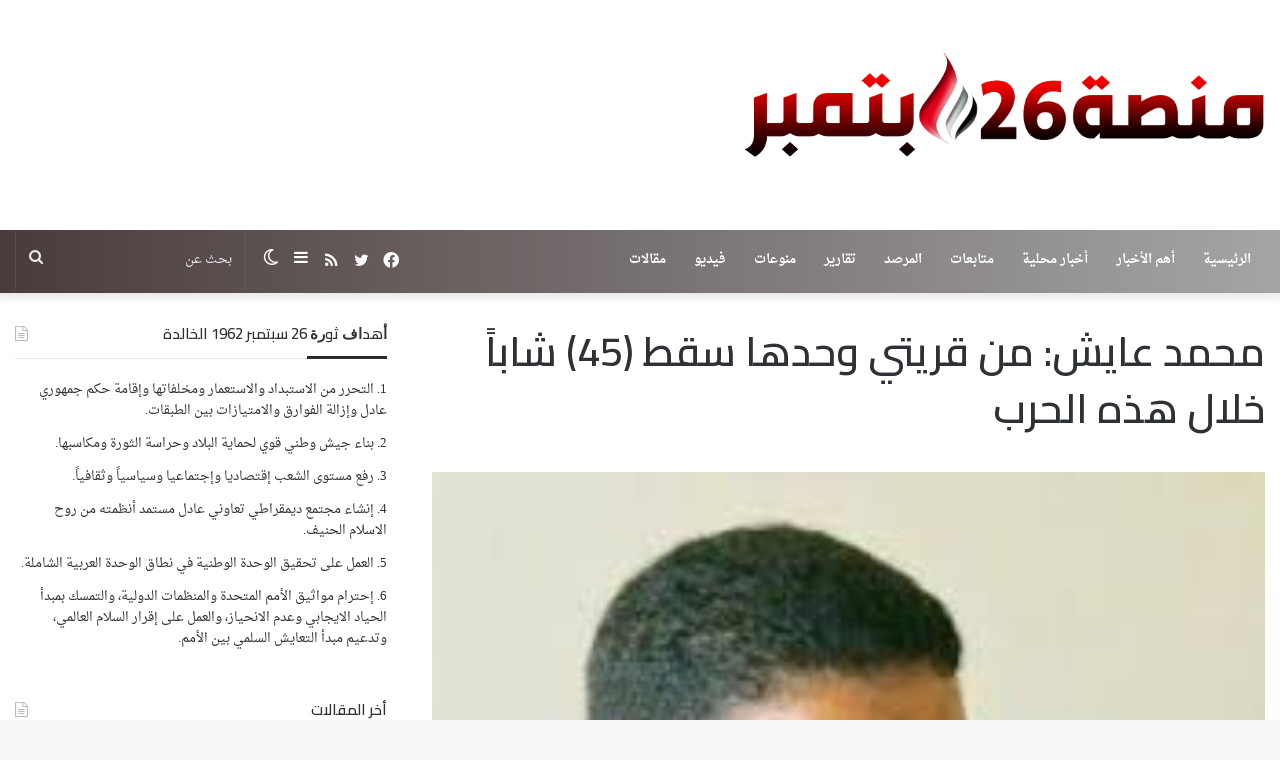

--- FILE ---
content_type: text/html; charset=UTF-8
request_url: https://sep26p.net/archives/26908
body_size: 18498
content:
<!DOCTYPE html>
<html dir="rtl" lang="ar" class="" data-skin="light">
<head>
	<meta charset="UTF-8" />
	<link rel="profile" href="https://gmpg.org/xfn/11" />
	<title>محمد عايش: من قريتي وحدها سقط (45) شاباً خلال هذه الحرب &#8211; منصة 26 سبتمبر</title>
<meta name='robots' content='max-image-preview:large' />
<link rel='dns-prefetch' href='//fonts.googleapis.com' />
<link rel="alternate" type="application/rss+xml" title="منصة 26 سبتمبر &laquo; الخلاصة" href="https://sep26p.net/feed" />
<link rel="alternate" type="application/rss+xml" title="منصة 26 سبتمبر &laquo; خلاصة التعليقات" href="https://sep26p.net/comments/feed" />
		<script type="text/javascript">try{if("undefined"!=typeof localStorage){var tieSkin=localStorage.getItem("tie-skin"),html=document.getElementsByTagName("html")[0].classList,htmlSkin="light";if(html.contains("dark-skin")&&(htmlSkin="dark"),null!=tieSkin&&tieSkin!=htmlSkin){html.add("tie-skin-inverted");var tieSkinInverted=!0}"dark"==tieSkin?html.add("dark-skin"):"light"==tieSkin&&html.remove("dark-skin")}}catch(t){console.log(t)}</script>
		<link rel="alternate" type="application/rss+xml" title="منصة 26 سبتمبر &laquo; محمد عايش: من قريتي وحدها سقط (45) شاباً خلال هذه الحرب خلاصة التعليقات" href="https://sep26p.net/archives/26908/feed" />

		<style type="text/css">
			:root{
			
					--main-nav-background: #1f2024;
					--main-nav-secondry-background: rgba(0,0,0,0.2);
					--main-nav-primary-color: #0088ff;
					--main-nav-contrast-primary-color: #FFFFFF;
					--main-nav-text-color: #FFFFFF;
					--main-nav-secondry-text-color: rgba(225,255,255,0.5);
					--main-nav-main-border-color: rgba(255,255,255,0.07);
					--main-nav-secondry-border-color: rgba(255,255,255,0.04);
				
			}
		</style>
	<meta name="viewport" content="width=device-width, initial-scale=1.0" /><script type="text/javascript">
window._wpemojiSettings = {"baseUrl":"https:\/\/s.w.org\/images\/core\/emoji\/14.0.0\/72x72\/","ext":".png","svgUrl":"https:\/\/s.w.org\/images\/core\/emoji\/14.0.0\/svg\/","svgExt":".svg","source":{"concatemoji":"https:\/\/sep26p.net\/wp-includes\/js\/wp-emoji-release.min.js?ver=6.2.8"}};
/*! This file is auto-generated */
!function(e,a,t){var n,r,o,i=a.createElement("canvas"),p=i.getContext&&i.getContext("2d");function s(e,t){p.clearRect(0,0,i.width,i.height),p.fillText(e,0,0);e=i.toDataURL();return p.clearRect(0,0,i.width,i.height),p.fillText(t,0,0),e===i.toDataURL()}function c(e){var t=a.createElement("script");t.src=e,t.defer=t.type="text/javascript",a.getElementsByTagName("head")[0].appendChild(t)}for(o=Array("flag","emoji"),t.supports={everything:!0,everythingExceptFlag:!0},r=0;r<o.length;r++)t.supports[o[r]]=function(e){if(p&&p.fillText)switch(p.textBaseline="top",p.font="600 32px Arial",e){case"flag":return s("\ud83c\udff3\ufe0f\u200d\u26a7\ufe0f","\ud83c\udff3\ufe0f\u200b\u26a7\ufe0f")?!1:!s("\ud83c\uddfa\ud83c\uddf3","\ud83c\uddfa\u200b\ud83c\uddf3")&&!s("\ud83c\udff4\udb40\udc67\udb40\udc62\udb40\udc65\udb40\udc6e\udb40\udc67\udb40\udc7f","\ud83c\udff4\u200b\udb40\udc67\u200b\udb40\udc62\u200b\udb40\udc65\u200b\udb40\udc6e\u200b\udb40\udc67\u200b\udb40\udc7f");case"emoji":return!s("\ud83e\udef1\ud83c\udffb\u200d\ud83e\udef2\ud83c\udfff","\ud83e\udef1\ud83c\udffb\u200b\ud83e\udef2\ud83c\udfff")}return!1}(o[r]),t.supports.everything=t.supports.everything&&t.supports[o[r]],"flag"!==o[r]&&(t.supports.everythingExceptFlag=t.supports.everythingExceptFlag&&t.supports[o[r]]);t.supports.everythingExceptFlag=t.supports.everythingExceptFlag&&!t.supports.flag,t.DOMReady=!1,t.readyCallback=function(){t.DOMReady=!0},t.supports.everything||(n=function(){t.readyCallback()},a.addEventListener?(a.addEventListener("DOMContentLoaded",n,!1),e.addEventListener("load",n,!1)):(e.attachEvent("onload",n),a.attachEvent("onreadystatechange",function(){"complete"===a.readyState&&t.readyCallback()})),(e=t.source||{}).concatemoji?c(e.concatemoji):e.wpemoji&&e.twemoji&&(c(e.twemoji),c(e.wpemoji)))}(window,document,window._wpemojiSettings);
</script>
<style type="text/css">
img.wp-smiley,
img.emoji {
	display: inline !important;
	border: none !important;
	box-shadow: none !important;
	height: 1em !important;
	width: 1em !important;
	margin: 0 0.07em !important;
	vertical-align: -0.1em !important;
	background: none !important;
	padding: 0 !important;
}
</style>
	<link rel='stylesheet' id='droidarabicnaskh-css' href='//fonts.googleapis.com/earlyaccess/droidarabicnaskh?ver=6.2.8' type='text/css' media='all' />
<link rel='stylesheet' id='wp-block-library-rtl-css' href='https://sep26p.net/wp-includes/css/dist/block-library/style-rtl.min.css?ver=6.2.8' type='text/css' media='all' />
<style id='wp-block-library-theme-inline-css' type='text/css'>
.wp-block-audio figcaption{color:#555;font-size:13px;text-align:center}.is-dark-theme .wp-block-audio figcaption{color:hsla(0,0%,100%,.65)}.wp-block-audio{margin:0 0 1em}.wp-block-code{border:1px solid #ccc;border-radius:4px;font-family:Menlo,Consolas,monaco,monospace;padding:.8em 1em}.wp-block-embed figcaption{color:#555;font-size:13px;text-align:center}.is-dark-theme .wp-block-embed figcaption{color:hsla(0,0%,100%,.65)}.wp-block-embed{margin:0 0 1em}.blocks-gallery-caption{color:#555;font-size:13px;text-align:center}.is-dark-theme .blocks-gallery-caption{color:hsla(0,0%,100%,.65)}.wp-block-image figcaption{color:#555;font-size:13px;text-align:center}.is-dark-theme .wp-block-image figcaption{color:hsla(0,0%,100%,.65)}.wp-block-image{margin:0 0 1em}.wp-block-pullquote{border-bottom:4px solid;border-top:4px solid;color:currentColor;margin-bottom:1.75em}.wp-block-pullquote cite,.wp-block-pullquote footer,.wp-block-pullquote__citation{color:currentColor;font-size:.8125em;font-style:normal;text-transform:uppercase}.wp-block-quote{border-left:.25em solid;margin:0 0 1.75em;padding-left:1em}.wp-block-quote cite,.wp-block-quote footer{color:currentColor;font-size:.8125em;font-style:normal;position:relative}.wp-block-quote.has-text-align-right{border-left:none;border-right:.25em solid;padding-left:0;padding-right:1em}.wp-block-quote.has-text-align-center{border:none;padding-left:0}.wp-block-quote.is-large,.wp-block-quote.is-style-large,.wp-block-quote.is-style-plain{border:none}.wp-block-search .wp-block-search__label{font-weight:700}.wp-block-search__button{border:1px solid #ccc;padding:.375em .625em}:where(.wp-block-group.has-background){padding:1.25em 2.375em}.wp-block-separator.has-css-opacity{opacity:.4}.wp-block-separator{border:none;border-bottom:2px solid;margin-left:auto;margin-right:auto}.wp-block-separator.has-alpha-channel-opacity{opacity:1}.wp-block-separator:not(.is-style-wide):not(.is-style-dots){width:100px}.wp-block-separator.has-background:not(.is-style-dots){border-bottom:none;height:1px}.wp-block-separator.has-background:not(.is-style-wide):not(.is-style-dots){height:2px}.wp-block-table{margin:0 0 1em}.wp-block-table td,.wp-block-table th{word-break:normal}.wp-block-table figcaption{color:#555;font-size:13px;text-align:center}.is-dark-theme .wp-block-table figcaption{color:hsla(0,0%,100%,.65)}.wp-block-video figcaption{color:#555;font-size:13px;text-align:center}.is-dark-theme .wp-block-video figcaption{color:hsla(0,0%,100%,.65)}.wp-block-video{margin:0 0 1em}.wp-block-template-part.has-background{margin-bottom:0;margin-top:0;padding:1.25em 2.375em}
</style>
<link rel='stylesheet' id='classic-theme-styles-css' href='https://sep26p.net/wp-includes/css/classic-themes.min.css?ver=6.2.8' type='text/css' media='all' />
<style id='global-styles-inline-css' type='text/css'>
body{--wp--preset--color--black: #000000;--wp--preset--color--cyan-bluish-gray: #abb8c3;--wp--preset--color--white: #ffffff;--wp--preset--color--pale-pink: #f78da7;--wp--preset--color--vivid-red: #cf2e2e;--wp--preset--color--luminous-vivid-orange: #ff6900;--wp--preset--color--luminous-vivid-amber: #fcb900;--wp--preset--color--light-green-cyan: #7bdcb5;--wp--preset--color--vivid-green-cyan: #00d084;--wp--preset--color--pale-cyan-blue: #8ed1fc;--wp--preset--color--vivid-cyan-blue: #0693e3;--wp--preset--color--vivid-purple: #9b51e0;--wp--preset--gradient--vivid-cyan-blue-to-vivid-purple: linear-gradient(135deg,rgba(6,147,227,1) 0%,rgb(155,81,224) 100%);--wp--preset--gradient--light-green-cyan-to-vivid-green-cyan: linear-gradient(135deg,rgb(122,220,180) 0%,rgb(0,208,130) 100%);--wp--preset--gradient--luminous-vivid-amber-to-luminous-vivid-orange: linear-gradient(135deg,rgba(252,185,0,1) 0%,rgba(255,105,0,1) 100%);--wp--preset--gradient--luminous-vivid-orange-to-vivid-red: linear-gradient(135deg,rgba(255,105,0,1) 0%,rgb(207,46,46) 100%);--wp--preset--gradient--very-light-gray-to-cyan-bluish-gray: linear-gradient(135deg,rgb(238,238,238) 0%,rgb(169,184,195) 100%);--wp--preset--gradient--cool-to-warm-spectrum: linear-gradient(135deg,rgb(74,234,220) 0%,rgb(151,120,209) 20%,rgb(207,42,186) 40%,rgb(238,44,130) 60%,rgb(251,105,98) 80%,rgb(254,248,76) 100%);--wp--preset--gradient--blush-light-purple: linear-gradient(135deg,rgb(255,206,236) 0%,rgb(152,150,240) 100%);--wp--preset--gradient--blush-bordeaux: linear-gradient(135deg,rgb(254,205,165) 0%,rgb(254,45,45) 50%,rgb(107,0,62) 100%);--wp--preset--gradient--luminous-dusk: linear-gradient(135deg,rgb(255,203,112) 0%,rgb(199,81,192) 50%,rgb(65,88,208) 100%);--wp--preset--gradient--pale-ocean: linear-gradient(135deg,rgb(255,245,203) 0%,rgb(182,227,212) 50%,rgb(51,167,181) 100%);--wp--preset--gradient--electric-grass: linear-gradient(135deg,rgb(202,248,128) 0%,rgb(113,206,126) 100%);--wp--preset--gradient--midnight: linear-gradient(135deg,rgb(2,3,129) 0%,rgb(40,116,252) 100%);--wp--preset--duotone--dark-grayscale: url('#wp-duotone-dark-grayscale');--wp--preset--duotone--grayscale: url('#wp-duotone-grayscale');--wp--preset--duotone--purple-yellow: url('#wp-duotone-purple-yellow');--wp--preset--duotone--blue-red: url('#wp-duotone-blue-red');--wp--preset--duotone--midnight: url('#wp-duotone-midnight');--wp--preset--duotone--magenta-yellow: url('#wp-duotone-magenta-yellow');--wp--preset--duotone--purple-green: url('#wp-duotone-purple-green');--wp--preset--duotone--blue-orange: url('#wp-duotone-blue-orange');--wp--preset--font-size--small: 13px;--wp--preset--font-size--medium: 20px;--wp--preset--font-size--large: 36px;--wp--preset--font-size--x-large: 42px;--wp--preset--spacing--20: 0.44rem;--wp--preset--spacing--30: 0.67rem;--wp--preset--spacing--40: 1rem;--wp--preset--spacing--50: 1.5rem;--wp--preset--spacing--60: 2.25rem;--wp--preset--spacing--70: 3.38rem;--wp--preset--spacing--80: 5.06rem;--wp--preset--shadow--natural: 6px 6px 9px rgba(0, 0, 0, 0.2);--wp--preset--shadow--deep: 12px 12px 50px rgba(0, 0, 0, 0.4);--wp--preset--shadow--sharp: 6px 6px 0px rgba(0, 0, 0, 0.2);--wp--preset--shadow--outlined: 6px 6px 0px -3px rgba(255, 255, 255, 1), 6px 6px rgba(0, 0, 0, 1);--wp--preset--shadow--crisp: 6px 6px 0px rgba(0, 0, 0, 1);}:where(.is-layout-flex){gap: 0.5em;}body .is-layout-flow > .alignleft{float: left;margin-inline-start: 0;margin-inline-end: 2em;}body .is-layout-flow > .alignright{float: right;margin-inline-start: 2em;margin-inline-end: 0;}body .is-layout-flow > .aligncenter{margin-left: auto !important;margin-right: auto !important;}body .is-layout-constrained > .alignleft{float: left;margin-inline-start: 0;margin-inline-end: 2em;}body .is-layout-constrained > .alignright{float: right;margin-inline-start: 2em;margin-inline-end: 0;}body .is-layout-constrained > .aligncenter{margin-left: auto !important;margin-right: auto !important;}body .is-layout-constrained > :where(:not(.alignleft):not(.alignright):not(.alignfull)){max-width: var(--wp--style--global--content-size);margin-left: auto !important;margin-right: auto !important;}body .is-layout-constrained > .alignwide{max-width: var(--wp--style--global--wide-size);}body .is-layout-flex{display: flex;}body .is-layout-flex{flex-wrap: wrap;align-items: center;}body .is-layout-flex > *{margin: 0;}:where(.wp-block-columns.is-layout-flex){gap: 2em;}.has-black-color{color: var(--wp--preset--color--black) !important;}.has-cyan-bluish-gray-color{color: var(--wp--preset--color--cyan-bluish-gray) !important;}.has-white-color{color: var(--wp--preset--color--white) !important;}.has-pale-pink-color{color: var(--wp--preset--color--pale-pink) !important;}.has-vivid-red-color{color: var(--wp--preset--color--vivid-red) !important;}.has-luminous-vivid-orange-color{color: var(--wp--preset--color--luminous-vivid-orange) !important;}.has-luminous-vivid-amber-color{color: var(--wp--preset--color--luminous-vivid-amber) !important;}.has-light-green-cyan-color{color: var(--wp--preset--color--light-green-cyan) !important;}.has-vivid-green-cyan-color{color: var(--wp--preset--color--vivid-green-cyan) !important;}.has-pale-cyan-blue-color{color: var(--wp--preset--color--pale-cyan-blue) !important;}.has-vivid-cyan-blue-color{color: var(--wp--preset--color--vivid-cyan-blue) !important;}.has-vivid-purple-color{color: var(--wp--preset--color--vivid-purple) !important;}.has-black-background-color{background-color: var(--wp--preset--color--black) !important;}.has-cyan-bluish-gray-background-color{background-color: var(--wp--preset--color--cyan-bluish-gray) !important;}.has-white-background-color{background-color: var(--wp--preset--color--white) !important;}.has-pale-pink-background-color{background-color: var(--wp--preset--color--pale-pink) !important;}.has-vivid-red-background-color{background-color: var(--wp--preset--color--vivid-red) !important;}.has-luminous-vivid-orange-background-color{background-color: var(--wp--preset--color--luminous-vivid-orange) !important;}.has-luminous-vivid-amber-background-color{background-color: var(--wp--preset--color--luminous-vivid-amber) !important;}.has-light-green-cyan-background-color{background-color: var(--wp--preset--color--light-green-cyan) !important;}.has-vivid-green-cyan-background-color{background-color: var(--wp--preset--color--vivid-green-cyan) !important;}.has-pale-cyan-blue-background-color{background-color: var(--wp--preset--color--pale-cyan-blue) !important;}.has-vivid-cyan-blue-background-color{background-color: var(--wp--preset--color--vivid-cyan-blue) !important;}.has-vivid-purple-background-color{background-color: var(--wp--preset--color--vivid-purple) !important;}.has-black-border-color{border-color: var(--wp--preset--color--black) !important;}.has-cyan-bluish-gray-border-color{border-color: var(--wp--preset--color--cyan-bluish-gray) !important;}.has-white-border-color{border-color: var(--wp--preset--color--white) !important;}.has-pale-pink-border-color{border-color: var(--wp--preset--color--pale-pink) !important;}.has-vivid-red-border-color{border-color: var(--wp--preset--color--vivid-red) !important;}.has-luminous-vivid-orange-border-color{border-color: var(--wp--preset--color--luminous-vivid-orange) !important;}.has-luminous-vivid-amber-border-color{border-color: var(--wp--preset--color--luminous-vivid-amber) !important;}.has-light-green-cyan-border-color{border-color: var(--wp--preset--color--light-green-cyan) !important;}.has-vivid-green-cyan-border-color{border-color: var(--wp--preset--color--vivid-green-cyan) !important;}.has-pale-cyan-blue-border-color{border-color: var(--wp--preset--color--pale-cyan-blue) !important;}.has-vivid-cyan-blue-border-color{border-color: var(--wp--preset--color--vivid-cyan-blue) !important;}.has-vivid-purple-border-color{border-color: var(--wp--preset--color--vivid-purple) !important;}.has-vivid-cyan-blue-to-vivid-purple-gradient-background{background: var(--wp--preset--gradient--vivid-cyan-blue-to-vivid-purple) !important;}.has-light-green-cyan-to-vivid-green-cyan-gradient-background{background: var(--wp--preset--gradient--light-green-cyan-to-vivid-green-cyan) !important;}.has-luminous-vivid-amber-to-luminous-vivid-orange-gradient-background{background: var(--wp--preset--gradient--luminous-vivid-amber-to-luminous-vivid-orange) !important;}.has-luminous-vivid-orange-to-vivid-red-gradient-background{background: var(--wp--preset--gradient--luminous-vivid-orange-to-vivid-red) !important;}.has-very-light-gray-to-cyan-bluish-gray-gradient-background{background: var(--wp--preset--gradient--very-light-gray-to-cyan-bluish-gray) !important;}.has-cool-to-warm-spectrum-gradient-background{background: var(--wp--preset--gradient--cool-to-warm-spectrum) !important;}.has-blush-light-purple-gradient-background{background: var(--wp--preset--gradient--blush-light-purple) !important;}.has-blush-bordeaux-gradient-background{background: var(--wp--preset--gradient--blush-bordeaux) !important;}.has-luminous-dusk-gradient-background{background: var(--wp--preset--gradient--luminous-dusk) !important;}.has-pale-ocean-gradient-background{background: var(--wp--preset--gradient--pale-ocean) !important;}.has-electric-grass-gradient-background{background: var(--wp--preset--gradient--electric-grass) !important;}.has-midnight-gradient-background{background: var(--wp--preset--gradient--midnight) !important;}.has-small-font-size{font-size: var(--wp--preset--font-size--small) !important;}.has-medium-font-size{font-size: var(--wp--preset--font-size--medium) !important;}.has-large-font-size{font-size: var(--wp--preset--font-size--large) !important;}.has-x-large-font-size{font-size: var(--wp--preset--font-size--x-large) !important;}
.wp-block-navigation a:where(:not(.wp-element-button)){color: inherit;}
:where(.wp-block-columns.is-layout-flex){gap: 2em;}
.wp-block-pullquote{font-size: 1.5em;line-height: 1.6;}
</style>
<link rel='stylesheet' id='tie-css-base-css' href='https://sep26p.net/wp-content/themes/jannah/assets/css/base.min.css?ver=6.3.0' type='text/css' media='all' />
<link rel='stylesheet' id='tie-css-styles-css' href='https://sep26p.net/wp-content/themes/jannah/assets/css/style.min.css?ver=6.3.0' type='text/css' media='all' />
<link rel='stylesheet' id='tie-css-widgets-css' href='https://sep26p.net/wp-content/themes/jannah/assets/css/widgets.min.css?ver=6.3.0' type='text/css' media='all' />
<link rel='stylesheet' id='tie-css-helpers-css' href='https://sep26p.net/wp-content/themes/jannah/assets/css/helpers.min.css?ver=6.3.0' type='text/css' media='all' />
<link rel='stylesheet' id='tie-fontawesome5-css' href='https://sep26p.net/wp-content/themes/jannah/assets/css/fontawesome.css?ver=6.3.0' type='text/css' media='all' />
<link rel='stylesheet' id='tie-css-ilightbox-css' href='https://sep26p.net/wp-content/themes/jannah/assets/ilightbox/dark-skin/skin.css?ver=6.3.0' type='text/css' media='all' />
<link rel='stylesheet' id='tie-css-single-css' href='https://sep26p.net/wp-content/themes/jannah/assets/css/single.min.css?ver=6.3.0' type='text/css' media='all' />
<link rel='stylesheet' id='tie-css-print-css' href='https://sep26p.net/wp-content/themes/jannah/assets/css/print.css?ver=6.3.0' type='text/css' media='print' />
<link rel='stylesheet' id='tie-css-style-custom-css' href='https://sep26p.net/wp-content/themes/jannah/assets/custom-css/style-custom.css?ver=36712' type='text/css' media='all' />
<style id='tie-css-style-custom-inline-css' type='text/css'>
:root:root{--brand-color: #660202;--dark-brand-color: #340000;--bright-color: #FFFFFF;--base-color: #2c2f34;}#reading-position-indicator{box-shadow: 0 0 10px rgba( 102,2,2,0.7);}
</style>
<script type='text/javascript' src='https://sep26p.net/wp-includes/js/jquery/jquery.min.js?ver=3.6.4' id='jquery-core-js'></script>
<script type='text/javascript' src='https://sep26p.net/wp-includes/js/jquery/jquery-migrate.min.js?ver=3.4.0' id='jquery-migrate-js'></script>
<link rel="https://api.w.org/" href="https://sep26p.net/wp-json/" /><link rel="alternate" type="application/json" href="https://sep26p.net/wp-json/wp/v2/posts/26908" /><link rel="EditURI" type="application/rsd+xml" title="RSD" href="https://sep26p.net/xmlrpc.php?rsd" />
<link rel="wlwmanifest" type="application/wlwmanifest+xml" href="https://sep26p.net/wp-includes/wlwmanifest.xml" />
<link rel="stylesheet" href="https://sep26p.net/wp-content/themes/jannah/rtl.css" type="text/css" media="screen" /><meta name="generator" content="WordPress 6.2.8" />
<link rel="canonical" href="https://sep26p.net/archives/26908" />
<link rel='shortlink' href='https://sep26p.net/?p=26908' />
<link rel="alternate" type="application/json+oembed" href="https://sep26p.net/wp-json/oembed/1.0/embed?url=https%3A%2F%2Fsep26p.net%2Farchives%2F26908" />
<link rel="alternate" type="text/xml+oembed" href="https://sep26p.net/wp-json/oembed/1.0/embed?url=https%3A%2F%2Fsep26p.net%2Farchives%2F26908&#038;format=xml" />
<meta http-equiv="X-UA-Compatible" content="IE=edge">
<link rel="icon" href="https://sep26p.net/wp-content/uploads/2019/08/cropped-الشعله-32x32.png" sizes="32x32" />
<link rel="icon" href="https://sep26p.net/wp-content/uploads/2019/08/cropped-الشعله-192x192.png" sizes="192x192" />
<link rel="apple-touch-icon" href="https://sep26p.net/wp-content/uploads/2019/08/cropped-الشعله-180x180.png" />
<meta name="msapplication-TileImage" content="https://sep26p.net/wp-content/uploads/2019/08/cropped-الشعله-270x270.png" />
</head>

<body id="tie-body" class="rtl post-template-default single single-post postid-26908 single-format-standard is-percent-width wrapper-has-shadow block-head-3 magazine2 is-thumb-overlay-disabled is-desktop is-header-layout-3 sidebar-left has-sidebar post-layout-1 narrow-title-narrow-media post-has-toggle">

<svg xmlns="http://www.w3.org/2000/svg" viewBox="0 0 0 0" width="0" height="0" focusable="false" role="none" style="visibility: hidden; position: absolute; left: -9999px; overflow: hidden;" ><defs><filter id="wp-duotone-dark-grayscale"><feColorMatrix color-interpolation-filters="sRGB" type="matrix" values=" .299 .587 .114 0 0 .299 .587 .114 0 0 .299 .587 .114 0 0 .299 .587 .114 0 0 " /><feComponentTransfer color-interpolation-filters="sRGB" ><feFuncR type="table" tableValues="0 0.49803921568627" /><feFuncG type="table" tableValues="0 0.49803921568627" /><feFuncB type="table" tableValues="0 0.49803921568627" /><feFuncA type="table" tableValues="1 1" /></feComponentTransfer><feComposite in2="SourceGraphic" operator="in" /></filter></defs></svg><svg xmlns="http://www.w3.org/2000/svg" viewBox="0 0 0 0" width="0" height="0" focusable="false" role="none" style="visibility: hidden; position: absolute; left: -9999px; overflow: hidden;" ><defs><filter id="wp-duotone-grayscale"><feColorMatrix color-interpolation-filters="sRGB" type="matrix" values=" .299 .587 .114 0 0 .299 .587 .114 0 0 .299 .587 .114 0 0 .299 .587 .114 0 0 " /><feComponentTransfer color-interpolation-filters="sRGB" ><feFuncR type="table" tableValues="0 1" /><feFuncG type="table" tableValues="0 1" /><feFuncB type="table" tableValues="0 1" /><feFuncA type="table" tableValues="1 1" /></feComponentTransfer><feComposite in2="SourceGraphic" operator="in" /></filter></defs></svg><svg xmlns="http://www.w3.org/2000/svg" viewBox="0 0 0 0" width="0" height="0" focusable="false" role="none" style="visibility: hidden; position: absolute; left: -9999px; overflow: hidden;" ><defs><filter id="wp-duotone-purple-yellow"><feColorMatrix color-interpolation-filters="sRGB" type="matrix" values=" .299 .587 .114 0 0 .299 .587 .114 0 0 .299 .587 .114 0 0 .299 .587 .114 0 0 " /><feComponentTransfer color-interpolation-filters="sRGB" ><feFuncR type="table" tableValues="0.54901960784314 0.98823529411765" /><feFuncG type="table" tableValues="0 1" /><feFuncB type="table" tableValues="0.71764705882353 0.25490196078431" /><feFuncA type="table" tableValues="1 1" /></feComponentTransfer><feComposite in2="SourceGraphic" operator="in" /></filter></defs></svg><svg xmlns="http://www.w3.org/2000/svg" viewBox="0 0 0 0" width="0" height="0" focusable="false" role="none" style="visibility: hidden; position: absolute; left: -9999px; overflow: hidden;" ><defs><filter id="wp-duotone-blue-red"><feColorMatrix color-interpolation-filters="sRGB" type="matrix" values=" .299 .587 .114 0 0 .299 .587 .114 0 0 .299 .587 .114 0 0 .299 .587 .114 0 0 " /><feComponentTransfer color-interpolation-filters="sRGB" ><feFuncR type="table" tableValues="0 1" /><feFuncG type="table" tableValues="0 0.27843137254902" /><feFuncB type="table" tableValues="0.5921568627451 0.27843137254902" /><feFuncA type="table" tableValues="1 1" /></feComponentTransfer><feComposite in2="SourceGraphic" operator="in" /></filter></defs></svg><svg xmlns="http://www.w3.org/2000/svg" viewBox="0 0 0 0" width="0" height="0" focusable="false" role="none" style="visibility: hidden; position: absolute; left: -9999px; overflow: hidden;" ><defs><filter id="wp-duotone-midnight"><feColorMatrix color-interpolation-filters="sRGB" type="matrix" values=" .299 .587 .114 0 0 .299 .587 .114 0 0 .299 .587 .114 0 0 .299 .587 .114 0 0 " /><feComponentTransfer color-interpolation-filters="sRGB" ><feFuncR type="table" tableValues="0 0" /><feFuncG type="table" tableValues="0 0.64705882352941" /><feFuncB type="table" tableValues="0 1" /><feFuncA type="table" tableValues="1 1" /></feComponentTransfer><feComposite in2="SourceGraphic" operator="in" /></filter></defs></svg><svg xmlns="http://www.w3.org/2000/svg" viewBox="0 0 0 0" width="0" height="0" focusable="false" role="none" style="visibility: hidden; position: absolute; left: -9999px; overflow: hidden;" ><defs><filter id="wp-duotone-magenta-yellow"><feColorMatrix color-interpolation-filters="sRGB" type="matrix" values=" .299 .587 .114 0 0 .299 .587 .114 0 0 .299 .587 .114 0 0 .299 .587 .114 0 0 " /><feComponentTransfer color-interpolation-filters="sRGB" ><feFuncR type="table" tableValues="0.78039215686275 1" /><feFuncG type="table" tableValues="0 0.94901960784314" /><feFuncB type="table" tableValues="0.35294117647059 0.47058823529412" /><feFuncA type="table" tableValues="1 1" /></feComponentTransfer><feComposite in2="SourceGraphic" operator="in" /></filter></defs></svg><svg xmlns="http://www.w3.org/2000/svg" viewBox="0 0 0 0" width="0" height="0" focusable="false" role="none" style="visibility: hidden; position: absolute; left: -9999px; overflow: hidden;" ><defs><filter id="wp-duotone-purple-green"><feColorMatrix color-interpolation-filters="sRGB" type="matrix" values=" .299 .587 .114 0 0 .299 .587 .114 0 0 .299 .587 .114 0 0 .299 .587 .114 0 0 " /><feComponentTransfer color-interpolation-filters="sRGB" ><feFuncR type="table" tableValues="0.65098039215686 0.40392156862745" /><feFuncG type="table" tableValues="0 1" /><feFuncB type="table" tableValues="0.44705882352941 0.4" /><feFuncA type="table" tableValues="1 1" /></feComponentTransfer><feComposite in2="SourceGraphic" operator="in" /></filter></defs></svg><svg xmlns="http://www.w3.org/2000/svg" viewBox="0 0 0 0" width="0" height="0" focusable="false" role="none" style="visibility: hidden; position: absolute; left: -9999px; overflow: hidden;" ><defs><filter id="wp-duotone-blue-orange"><feColorMatrix color-interpolation-filters="sRGB" type="matrix" values=" .299 .587 .114 0 0 .299 .587 .114 0 0 .299 .587 .114 0 0 .299 .587 .114 0 0 " /><feComponentTransfer color-interpolation-filters="sRGB" ><feFuncR type="table" tableValues="0.098039215686275 1" /><feFuncG type="table" tableValues="0 0.66274509803922" /><feFuncB type="table" tableValues="0.84705882352941 0.41960784313725" /><feFuncA type="table" tableValues="1 1" /></feComponentTransfer><feComposite in2="SourceGraphic" operator="in" /></filter></defs></svg>

<div class="background-overlay">

	<div id="tie-container" class="site tie-container">

		
		<div id="tie-wrapper">

			
<header id="theme-header" class="theme-header header-layout-3 main-nav-dark main-nav-default-dark main-nav-below no-stream-item has-shadow has-normal-width-logo mobile-header-centered">
	
<div class="container header-container">
	<div class="tie-row logo-row">

		
		<div class="logo-wrapper">
			<div class="tie-col-md-4 logo-container clearfix">
				<div id="mobile-header-components-area_1" class="mobile-header-components"></div>
		<div id="logo" class="image-logo" >

			
			<a title="منصة 26 سبتمبر" href="https://sep26p.net/">
				
				<picture class="tie-logo-default tie-logo-picture">
					
					<source class="tie-logo-source-default tie-logo-source" srcset="https://sep26p.net/wp-content/uploads/2022/08/شعار-26-سبتمبر-جديد-أنس.png">
					<img class="tie-logo-img-default tie-logo-img" src="https://sep26p.net/wp-content/uploads/2022/08/شعار-26-سبتمبر-جديد-أنس.png" alt="منصة 26 سبتمبر" width="3000" height="150" style="max-height:150px; width: auto;" />
				</picture>
						</a>

			
		</div><!-- #logo /-->

		<div id="mobile-header-components-area_2" class="mobile-header-components"><ul class="components"><li class="mobile-component_menu custom-menu-link"><a href="#" id="mobile-menu-icon" class=""><span class="tie-mobile-menu-icon nav-icon is-layout-1"></span><span class="screen-reader-text">القائمة</span></a></li> <li class="mobile-component_search custom-menu-link">
				<a href="#" class="tie-search-trigger-mobile">
					<span class="tie-icon-search tie-search-icon" aria-hidden="true"></span>
					<span class="screen-reader-text">بحث عن</span>
				</a>
			</li></ul></div>			</div><!-- .tie-col /-->
		</div><!-- .logo-wrapper /-->

		
	</div><!-- .tie-row /-->
</div><!-- .container /-->

<div class="main-nav-wrapper">
	<nav id="main-nav" data-skin="search-in-main-nav" class="main-nav header-nav live-search-parent"  aria-label="القائمة الرئيسية">
		<div class="container">

			<div class="main-menu-wrapper">

				
				<div id="menu-components-wrap">

					


					<div class="main-menu main-menu-wrap tie-alignleft">
						<div id="main-nav-menu" class="main-menu header-menu"><ul id="menu-%d8%a7%d9%84%d8%a3%d9%82%d8%b3%d8%a7%d9%85" class="menu"><li id="menu-item-33877" class="menu-item menu-item-type-post_type menu-item-object-page menu-item-home menu-item-33877"><a href="https://sep26p.net/">الرئيسية</a></li>
<li id="menu-item-9392" class="menu-item menu-item-type-taxonomy menu-item-object-category menu-item-9392"><a href="https://sep26p.net/archives/category/%d8%a3%d9%87%d9%85-%d8%a7%d9%84%d8%a3%d8%ae%d8%a8%d8%a7%d8%b1">أهم الأخبار</a></li>
<li id="menu-item-9390" class="menu-item menu-item-type-taxonomy menu-item-object-category menu-item-9390"><a href="https://sep26p.net/archives/category/%d8%a3%d8%ae%d8%a8%d8%a7%d8%b1-%d9%85%d8%ad%d9%84%d9%8a%d8%a9">أخبار محلية</a></li>
<li id="menu-item-32008" class="menu-item menu-item-type-taxonomy menu-item-object-category menu-item-32008"><a href="https://sep26p.net/archives/category/%d9%85%d8%aa%d8%a7%d8%a8%d8%b9%d8%a7%d8%aa">متابعات</a></li>
<li id="menu-item-32007" class="menu-item menu-item-type-taxonomy menu-item-object-category menu-item-32007"><a href="https://sep26p.net/archives/category/%d8%a7%d9%84%d9%85%d8%b1%d8%b5%d8%af">المرصد</a></li>
<li id="menu-item-9394" class="menu-item menu-item-type-taxonomy menu-item-object-category menu-item-9394"><a href="https://sep26p.net/archives/category/%d8%aa%d9%82%d8%a7%d8%b1%d9%8a%d8%b1">تقارير</a></li>
<li id="menu-item-9396" class="menu-item menu-item-type-taxonomy menu-item-object-category menu-item-9396"><a href="https://sep26p.net/archives/category/%d9%85%d9%86%d9%88%d8%b9%d8%a7%d8%aa">منوعات</a></li>
<li id="menu-item-9419" class="menu-item menu-item-type-taxonomy menu-item-object-category menu-item-9419"><a href="https://sep26p.net/archives/category/%d9%81%d9%8a%d8%af%d9%8a%d9%88">فيديو</a></li>
<li id="menu-item-9849" class="menu-item menu-item-type-taxonomy menu-item-object-category current-post-ancestor current-menu-parent current-post-parent menu-item-9849"><a href="https://sep26p.net/archives/category/%d9%85%d9%82%d8%a7%d9%84%d8%a7%d8%aa">مقالات</a></li>
</ul></div>					</div><!-- .main-menu.tie-alignleft /-->

					<ul class="components">			<li class="search-bar menu-item custom-menu-link" aria-label="بحث">
				<form method="get" id="search" action="https://sep26p.net/">
					<input id="search-input" class="is-ajax-search"  inputmode="search" type="text" name="s" title="بحث عن" placeholder="بحث عن" />
					<button id="search-submit" type="submit">
						<span class="tie-icon-search tie-search-icon" aria-hidden="true"></span>
						<span class="screen-reader-text">بحث عن</span>
					</button>
				</form>
			</li>
				<li class="skin-icon menu-item custom-menu-link">
		<a href="#" class="change-skin" title="الوضع المظلم">
			<span class="tie-icon-moon change-skin-icon" aria-hidden="true"></span>
			<span class="screen-reader-text">الوضع المظلم</span>
		</a>
	</li>
		<li class="side-aside-nav-icon menu-item custom-menu-link">
		<a href="#">
			<span class="tie-icon-navicon" aria-hidden="true"></span>
			<span class="screen-reader-text">إضافة عمود جانبي</span>
		</a>
	</li>
	 <li class="social-icons-item"><a class="social-link rss-social-icon" rel="external noopener nofollow" target="_blank" href="https://sep26p.net/feed"><span class="tie-social-icon tie-icon-feed"></span><span class="screen-reader-text">ملخص الموقع RSS</span></a></li><li class="social-icons-item"><a class="social-link twitter-social-icon" rel="external noopener nofollow" target="_blank" href="https://twitter.com/Sep26P"><span class="tie-social-icon tie-icon-twitter"></span><span class="screen-reader-text">تويتر</span></a></li><li class="social-icons-item"><a class="social-link facebook-social-icon" rel="external noopener nofollow" target="_blank" href="https://www.facebook.com/Sep26p/"><span class="tie-social-icon tie-icon-facebook"></span><span class="screen-reader-text">فيسبوك</span></a></li> </ul><!-- Components -->
				</div><!-- #menu-components-wrap /-->
			</div><!-- .main-menu-wrapper /-->
		</div><!-- .container /-->

			</nav><!-- #main-nav /-->
</div><!-- .main-nav-wrapper /-->

</header>

		<script type="text/javascript">
			try{if("undefined"!=typeof localStorage){var header,mnIsDark=!1,tnIsDark=!1;(header=document.getElementById("theme-header"))&&((header=header.classList).contains("main-nav-default-dark")&&(mnIsDark=!0),header.contains("top-nav-default-dark")&&(tnIsDark=!0),"dark"==tieSkin?(header.add("main-nav-dark","top-nav-dark"),header.remove("main-nav-light","top-nav-light")):"light"==tieSkin&&(mnIsDark||(header.remove("main-nav-dark"),header.add("main-nav-light")),tnIsDark||(header.remove("top-nav-dark"),header.add("top-nav-light"))))}}catch(a){console.log(a)}
		</script>
		<div id="content" class="site-content container"><div id="main-content-row" class="tie-row main-content-row">

<div class="main-content tie-col-md-8 tie-col-xs-12" role="main">

	
	<article id="the-post" class="container-wrapper post-content tie-standard">

		
<header class="entry-header-outer">

	
	<div class="entry-header">

		
		<h1 class="post-title entry-title">
			محمد عايش: من قريتي وحدها سقط (45) شاباً خلال هذه الحرب		</h1>

			</div><!-- .entry-header /-->

	
	
</header><!-- .entry-header-outer /-->

<div  class="featured-area"><div class="featured-area-inner"><figure class="single-featured-image"><img width="228" height="221" src="https://sep26p.net/wp-content/uploads/2019/07/IMG-20190726-WA0017.jpg" class="attachment-jannah-image-post size-jannah-image-post wp-post-image" alt="محمد عايش" decoding="async" data-main-img="1" />
						<figcaption class="single-caption-text">
							<span class="tie-icon-camera" aria-hidden="true"></span> محمد عايش
						</figcaption>
					</figure></div></div>
		<div class="entry-content entry clearfix">

			
			<p><span style="color: #0000ff">بقلم/ محمد عايش*</span></p>
<p>&nbsp;</p>
<p>قرية واحدة، من قرى ذمار، مثل معظم القرى اليمنية، لا هي بالكبيرة ولا الصغيرة.</p>
<p>في الحروب مع الأتراك لم تفقد القرية، المحاربة، غير منزل واحد أحرقته سرية عثمانية اقتحمتها.</p>
<p>في الحرب الملكية الجمهورية، وقد قاتلت القرية في كل جبهاتها، لم يسقط غير جريح واحد لازالت القرية تتذكر اسمه وقصته للآن.</p>
<p>في حروب المناطق الوسطى والجنوب والشمال، لم تخسر القرية أحداً.</p>
<p>في حرب 94 سقط منها جندي واحد.</p>
<p>و هذه الحرب التي لما تنته بعد؛  حصدت حتى اللحظة 45 شاباً معظمهم بعمر الورد!</p>
<p>45 شابا.. جميعهم في صف الحوثيين طبعاً.</p>
<p>كل طرف من أطراف الحرب يدفع كلفة بشرية، لكن الكلفة التي يدفعها الحوثيون هي الأكبر بما لا يقاس.</p>
<p>ومع ذلك هم الطرف الأكثر استرخاء والأكثر قدرة على الاستمرار في مد جحيم الحرب بالمزيد من الوقود الآدمي.</p>
<p>ليس لدى قيادات الحوثيين أدنى اعتبار لحجم التضحيات في صفوفهم، طالما الدم من راس القبيلي الغبي، أو حتى من راس  الهاشمي المُخدر بأوهام التفوق.</p>
<p>ومع أن الحرب ماتت أو كادت، وأصبحت أطراف الشرعية والتحالف في موقع من يريد تثبيت الواقع والمحافظة على ما تحت يده فقط (إلى أن يحلها الله)؛ إلا أن الجماعة مستبسلة في الزحف على مأرب وكأنها في لحظة &#8220;الصفر&#8221; من الحرب لا في لحظة &#8220;عشرات الآلاف&#8221; من جنودها القتلى.</p>
<p>ليس مطلوبا من الحوثيين الاستسلام بل إيقاف شهوة التوسع، والانتقال إلى السياسة ولو بهدف الحد من نزيف مقاتليهم، وهم قادرون على ذلك والدليل اتفاق استوكهولم الذي استغلوا فيه حاجة المبعوث الأممي لتحقيق إنجاز في مهمته المتعثرة مقابل أن يضغط، مع المنظمات الإنسانية، على الغرب لإيقاف الحرب في الحديدة، وقد نجحوا.</p>
<p>بيد الحوثيين المبادرة ويكذبون حين يدعون غير ذلك.</p>
<p>&nbsp;</p>
<p><strong><span style="color: #800000">يتباهى محمد البخيتي بأن ذمار قدمت &#8220;5 آلاف شهيد&#8221;.</span></strong></p>
<p>إذا أضفنا رقم القتلى في ذمار إلى أرقام بقية المحافظات، وفيها من قدمت أضعافا مضاعفة، فإننا سنعرف معنى الكارثة.. عشرات آلاف القتلى يعني عشرات آلاف الأرامل، مئات آلاف الأيتام، مئات آلاف الآباء والأمهات العاجزين، إضافة لعشرات آلاف الجرحى والمعاقين، والنتيجة ملايين الضحايا الذين لن تكفي موازنة دولة لرعايتهم!!</p>
<p>وعلى أيش؟</p>
<p>ماهي العوائد التي سيجنيها  المجتمع المستنزف من كل هذه الدماء؟</p>
<p>&nbsp;</p>
<p><strong><span style="color: #800000">السيادة التي تتغنى بها الجماعة؟</span></strong></p>
<p>لقد سقطت الأغنية بشكل مدوّ حين ظهر المايسترو الإيراني حاصداً من داخل صنعاء كل أرباح الحرب والتضحيات.</p>
<p>&nbsp;</p>
<p><strong><span style="color: #800000">سلطة نزيهة؟</span></strong></p>
<p>في أول أربعة أسابيع على دخول الجماعة صنعاء جنى قيادي واحد من قياداتها، خامل وتافه، حوالي 7 مليون دولار من ابتزاز مسؤولي الدولة حينها، ولم يصل بالمبلغ حتى لخزينة الجماعة، والجماعة تعرف ذلك، واشتكى بعض قياداتها من ذلك للناس علناً.</p>
<p>&nbsp;</p>
<p><strong><span style="color: #800000">دولة مساواة؟؟؟؟</span></strong></p>
<p>وآل الشامي وآل المداني وآل المتوكل والحوثي والكبسي والحمزي والشرفي والنعمي والقحوم والعزي والمروني وشرف الدين والمحطوري والوزير والعماد والوشلي والديلمي والقاسمي وجحاف والوجيه وعقبات وابو طالب ، والمئات من عائلات الـ&#8221;آل&#8221; الآخرين، فين بايروحوا، وهم شركاء بالدم في صناعة الصمود الحوثي؟ إن نصيبهم الأكبر من السلطة وعوائدها سيكون مسلمة طبيعية، بحكم نصيبهم في الدماء وليس فقط بمقتضى عقيدة &#8220;الولاية&#8221; وثقافة &#8220;قدموهم ولا تتقدموهم&#8221;. إن الدين في رقبة قيادات الحوثيين لهذه العائلات ضخم جدا ولن يكفي &#8220;الخمس&#8221; لسداده. فكيف إذا أضفت لهم الصعداويين والقبائل من شركاء المعركة؟</p>
<p>دولة المساواة في عهد الحوثيين لن تتحقق لهذا السبب التقني المحض. (للتكرار: لست عنصريا، وأحترم جميع هذه العائلات اليمنية إلا من يرى نفسه صاحب حق إلهي أوحقٍ بالسلاح).</p>
<p>&nbsp;</p>
<p><span style="color: #800000"><strong>تنمية ومرتبات؟</strong></span></p>
<p>من لم يدفع لك وهو يحتاجك خلال الحرب سيكون أكثر استغناء عنك في السلم. الجماعة المحاربة تدخر كل عوائد الدولة للمجهود الحربي والتصنيع العسكري حتى لو لم تكن هناك معركة.</p>
<p>&nbsp;</p>
<p><strong><span style="color: #800000">الوصول للرياض؟</span></strong></p>
<p>خمسة ألف من ذمار وما وصلوا مارب. فكم ستكلفنا جيزان!</p>
<p>إسقاط أمريكا وإسرائيل؟</p>
<p>تمام، في الجنة إن شاء الله.</p>
<p><span style="color: #0000ff">* من صفحة الكاتب على الفيسبوك</span></p>

			
		</div><!-- .entry-content /-->

				<div id="post-extra-info">
			<div class="theiaStickySidebar">
							</div>
		</div>

		<div class="clearfix"></div>
		
		<div class="toggle-post-content clearfix">
			<a id="toggle-post-button" class="button" href="#">
				اظهر المزيد <span class="tie-icon-angle-down"></span>
			</a>
		</div><!-- .toggle-post-content -->
		<script type="text/javascript">
			var $thisPost = document.getElementById('the-post');
			$thisPost = $thisPost.querySelector('.entry');

			var $thisButton = document.getElementById('toggle-post-button');
			$thisButton.addEventListener( 'click', function(e){
				$thisPost.classList.add('is-expanded');
				$thisButton.parentNode.removeChild($thisButton);
				e.preventDefault();
			});
		</script>
		
		<div id="share-buttons-bottom" class="share-buttons share-buttons-bottom">
			<div class="share-links  icons-only share-rounded">
				
				<a href="https://www.facebook.com/sharer.php?u=https://sep26p.net/?p=26908" rel="external noopener nofollow" title="فيسبوك" target="_blank" class="facebook-share-btn " data-raw="https://www.facebook.com/sharer.php?u={post_link}">
					<span class="share-btn-icon tie-icon-facebook"></span> <span class="screen-reader-text">فيسبوك</span>
				</a>
				<a href="https://twitter.com/intent/tweet?text=%D9%85%D8%AD%D9%85%D8%AF%20%D8%B9%D8%A7%D9%8A%D8%B4%3A%20%D9%85%D9%86%20%D9%82%D8%B1%D9%8A%D8%AA%D9%8A%20%D9%88%D8%AD%D8%AF%D9%87%D8%A7%20%D8%B3%D9%82%D8%B7%20%2845%29%20%D8%B4%D8%A7%D8%A8%D8%A7%D9%8B%20%D8%AE%D9%84%D8%A7%D9%84%20%D9%87%D8%B0%D9%87%20%D8%A7%D9%84%D8%AD%D8%B1%D8%A8&#038;url=https://sep26p.net/?p=26908&#038;via=Sep26P" rel="external noopener nofollow" title="تويتر" target="_blank" class="twitter-share-btn " data-raw="https://twitter.com/intent/tweet?text={post_title}&amp;url={post_link}&amp;via=Sep26P">
					<span class="share-btn-icon tie-icon-twitter"></span> <span class="screen-reader-text">تويتر</span>
				</a>
				<a href="https://www.linkedin.com/shareArticle?mini=true&#038;url=https://sep26p.net/archives/26908&#038;title=%D9%85%D8%AD%D9%85%D8%AF%20%D8%B9%D8%A7%D9%8A%D8%B4%3A%20%D9%85%D9%86%20%D9%82%D8%B1%D9%8A%D8%AA%D9%8A%20%D9%88%D8%AD%D8%AF%D9%87%D8%A7%20%D8%B3%D9%82%D8%B7%20%2845%29%20%D8%B4%D8%A7%D8%A8%D8%A7%D9%8B%20%D8%AE%D9%84%D8%A7%D9%84%20%D9%87%D8%B0%D9%87%20%D8%A7%D9%84%D8%AD%D8%B1%D8%A8" rel="external noopener nofollow" title="لينكدإن" target="_blank" class="linkedin-share-btn " data-raw="https://www.linkedin.com/shareArticle?mini=true&amp;url={post_full_link}&amp;title={post_title}">
					<span class="share-btn-icon tie-icon-linkedin"></span> <span class="screen-reader-text">لينكدإن</span>
				</a>
				<a href="fb-messenger://share?app_id=5303202981&display=popup&link=https://sep26p.net/?p=26908&redirect_uri=https://sep26p.net/?p=26908" rel="external noopener nofollow" title="ماسنجر" target="_blank" class="messenger-mob-share-btn messenger-share-btn " data-raw="fb-messenger://share?app_id=5303202981&display=popup&link={post_link}&redirect_uri={post_link}">
					<span class="share-btn-icon tie-icon-messenger"></span> <span class="screen-reader-text">ماسنجر</span>
				</a>
				<a href="https://www.facebook.com/dialog/send?app_id=5303202981&#038;display=popup&#038;link=https://sep26p.net/?p=26908&#038;redirect_uri=https://sep26p.net/?p=26908" rel="external noopener nofollow" title="ماسنجر" target="_blank" class="messenger-desktop-share-btn messenger-share-btn " data-raw="https://www.facebook.com/dialog/send?app_id=5303202981&display=popup&link={post_link}&redirect_uri={post_link}">
					<span class="share-btn-icon tie-icon-messenger"></span> <span class="screen-reader-text">ماسنجر</span>
				</a>
				<a href="https://api.whatsapp.com/send?text=%D9%85%D8%AD%D9%85%D8%AF%20%D8%B9%D8%A7%D9%8A%D8%B4%3A%20%D9%85%D9%86%20%D9%82%D8%B1%D9%8A%D8%AA%D9%8A%20%D9%88%D8%AD%D8%AF%D9%87%D8%A7%20%D8%B3%D9%82%D8%B7%20%2845%29%20%D8%B4%D8%A7%D8%A8%D8%A7%D9%8B%20%D8%AE%D9%84%D8%A7%D9%84%20%D9%87%D8%B0%D9%87%20%D8%A7%D9%84%D8%AD%D8%B1%D8%A8%20https://sep26p.net/?p=26908" rel="external noopener nofollow" title="واتساب" target="_blank" class="whatsapp-share-btn " data-raw="https://api.whatsapp.com/send?text={post_title}%20{post_link}">
					<span class="share-btn-icon tie-icon-whatsapp"></span> <span class="screen-reader-text">واتساب</span>
				</a>
				<a href="https://telegram.me/share/url?url=https://sep26p.net/?p=26908&text=%D9%85%D8%AD%D9%85%D8%AF%20%D8%B9%D8%A7%D9%8A%D8%B4%3A%20%D9%85%D9%86%20%D9%82%D8%B1%D9%8A%D8%AA%D9%8A%20%D9%88%D8%AD%D8%AF%D9%87%D8%A7%20%D8%B3%D9%82%D8%B7%20%2845%29%20%D8%B4%D8%A7%D8%A8%D8%A7%D9%8B%20%D8%AE%D9%84%D8%A7%D9%84%20%D9%87%D8%B0%D9%87%20%D8%A7%D9%84%D8%AD%D8%B1%D8%A8" rel="external noopener nofollow" title="تيلقرام" target="_blank" class="telegram-share-btn " data-raw="https://telegram.me/share/url?url={post_link}&text={post_title}">
					<span class="share-btn-icon tie-icon-paper-plane"></span> <span class="screen-reader-text">تيلقرام</span>
				</a>
				<a href="/cdn-cgi/l/email-protection#[base64]" rel="external noopener nofollow" title="مشاركة عبر البريد" target="_blank" class="email-share-btn " data-raw="mailto:?subject={post_title}&amp;body={post_link}">
					<span class="share-btn-icon tie-icon-envelope"></span> <span class="screen-reader-text">مشاركة عبر البريد</span>
				</a>
				<a href="#" rel="external noopener nofollow" title="طباعة" target="_blank" class="print-share-btn " data-raw="#">
					<span class="share-btn-icon tie-icon-print"></span> <span class="screen-reader-text">طباعة</span>
				</a>			</div><!-- .share-links /-->
		</div><!-- .share-buttons /-->

		
	</article><!-- #the-post /-->

	
	<div class="post-components">

		<div class="prev-next-post-nav container-wrapper media-overlay">
			<div class="tie-col-xs-6 prev-post">
				<a href="https://sep26p.net/archives/26902" style="background-image: url(https://sep26p.net/wp-content/uploads/2021/02/Mosnad27-02-2021-775134.jpg)" class="post-thumb" rel="prev">
					<div class="post-thumb-overlay-wrap">
						<div class="post-thumb-overlay">
							<span class="tie-icon tie-media-icon"></span>
						</div>
					</div>
				</a>

				<a href="https://sep26p.net/archives/26902" rel="prev">
					<h3 class="post-title">مصرع "السحاري" قائد الهجوم الحوثي على البلق بصرواح</h3>
				</a>
			</div>

			
			<div class="tie-col-xs-6 next-post">
				<a href="https://sep26p.net/archives/26910" style="background-image: url(https://sep26p.net/wp-content/uploads/2021/02/الجيش-الوطني-مأرب.jpg)" class="post-thumb" rel="next">
					<div class="post-thumb-overlay-wrap">
						<div class="post-thumb-overlay">
							<span class="tie-icon tie-media-icon"></span>
						</div>
					</div>
				</a>

				<a href="https://sep26p.net/archives/26910" rel="next">
					<h3 class="post-title">مصرع خمسة وثلاثون حوثياً وغارات دمّرت دبابتين وآليات في الكسارة</h3>
				</a>
			</div>

			</div><!-- .prev-next-post-nav /-->
	

				<div id="related-posts" class="container-wrapper">

					<div class="mag-box-title the-global-title">
						<h3>مقالات ذات صلة</h3>
					</div>

					<div class="related-posts-list">

					
							<div class="related-item tie-standard">

								
			<a aria-label="تحويل مركبات البترول إلى الغاز" href="https://sep26p.net/archives/35578" class="post-thumb"><img width="390" height="220" src="https://sep26p.net/wp-content/uploads/2025/02/حريق-باص-في-تعز-تم-تحويله-إلى-غاز-باستخدام-أسطوانة-غاز-منزلي_7-يناير-2025-390x220.jpg" class="attachment-jannah-image-large size-jannah-image-large wp-post-image" alt="" decoding="async" loading="lazy" /></a>
								<h3 class="post-title"><a href="https://sep26p.net/archives/35578">تحويل مركبات البترول إلى الغاز</a></h3>

								<div class="post-meta clearfix"><span class="date meta-item tie-icon">18 فبراير، 2025</span></div><!-- .post-meta -->							</div><!-- .related-item /-->

						
							<div class="related-item tie-standard">

								
								<h3 class="post-title"><a href="https://sep26p.net/archives/35545">منتحل صفة وزير الصحة لدى ميليشيا الإرهاب الحوثية يقيل مدير مستشفى في ريمة لأنه بيضم في الصلاة</a></h3>

								<div class="post-meta clearfix"><span class="date meta-item tie-icon">5 أغسطس، 2022</span></div><!-- .post-meta -->							</div><!-- .related-item /-->

						
							<div class="related-item tie-standard">

								
			<a aria-label="ماجد زايد يكتب.. ملاطف والطاسة" href="https://sep26p.net/archives/35543" class="post-thumb"><img width="390" height="220" src="https://sep26p.net/wp-content/uploads/2022/08/FB_IMG_1659660360215-390x220.jpg" class="attachment-jannah-image-large size-jannah-image-large wp-post-image" alt="" decoding="async" loading="lazy" /></a>
								<h3 class="post-title"><a href="https://sep26p.net/archives/35543">ماجد زايد يكتب.. ملاطف والطاسة</a></h3>

								<div class="post-meta clearfix"><span class="date meta-item tie-icon">5 أغسطس، 2022</span></div><!-- .post-meta -->							</div><!-- .related-item /-->

						
							<div class="related-item tie-video">

								
								<h3 class="post-title"><a href="https://sep26p.net/archives/35540">من الحرب الى السياسه المقاومة ترسخ مفاهيم الانتصار</a></h3>

								<div class="post-meta clearfix"><span class="date meta-item tie-icon">4 أغسطس، 2022</span></div><!-- .post-meta -->							</div><!-- .related-item /-->

						
					</div><!-- .related-posts-list /-->
				</div><!-- #related-posts /-->

				<div id="comments" class="comments-area">

		

		<div id="add-comment-block" class="container-wrapper">	<div id="respond" class="comment-respond">
		<h3 id="reply-title" class="comment-reply-title the-global-title">اترك تعليقاً</h3><form action="https://sep26p.net/wp-comments-post.php" method="post" id="commentform" class="comment-form" novalidate><p class="comment-notes"><span id="email-notes">لن يتم نشر عنوان بريدك الإلكتروني.</span> <span class="required-field-message">الحقول الإلزامية مشار إليها بـ <span class="required">*</span></span></p><p class="comment-form-comment"><label for="comment">التعليق <span class="required">*</span></label> <textarea id="comment" name="comment" cols="45" rows="8" maxlength="65525" required></textarea></p><p class="comment-form-author"><label for="author">الاسم</label> <input id="author" name="author" type="text" value="" size="30" maxlength="245" autocomplete="name" /></p>
<p class="comment-form-email"><label for="email">البريد الإلكتروني</label> <input id="email" name="email" type="email" value="" size="30" maxlength="100" aria-describedby="email-notes" autocomplete="email" /></p>
<p class="comment-form-url"><label for="url">الموقع الإلكتروني</label> <input id="url" name="url" type="url" value="" size="30" maxlength="200" autocomplete="url" /></p>
<p class="form-submit"><input name="submit" type="submit" id="submit" class="submit" value="إرسال التعليق" /> <input type='hidden' name='comment_post_ID' value='26908' id='comment_post_ID' />
<input type='hidden' name='comment_parent' id='comment_parent' value='0' />
</p><p style="display: none !important;"><label>&#916;<textarea name="ak_hp_textarea" cols="45" rows="8" maxlength="100"></textarea></label><input type="hidden" id="ak_js_1" name="ak_js" value="203"/><script data-cfasync="false" src="/cdn-cgi/scripts/5c5dd728/cloudflare-static/email-decode.min.js"></script><script>document.getElementById( "ak_js_1" ).setAttribute( "value", ( new Date() ).getTime() );</script></p></form>	</div><!-- #respond -->
	</div><!-- #add-comment-block /-->
	</div><!-- .comments-area -->


	</div><!-- .post-components /-->

	
</div><!-- .main-content -->


	<div id="check-also-box" class="container-wrapper check-also-left">

		<div class="widget-title the-global-title">
			<div class="the-subtitle">شاهد أيضاً</div>

			<a href="#" id="check-also-close" class="remove">
				<span class="screen-reader-text">إغلاق</span>
			</a>
		</div>

		<div class="widget posts-list-big-first has-first-big-post">
			<ul class="posts-list-items">

			
<li class="widget-single-post-item widget-post-list tie-standard">

			<div class="post-widget-thumbnail">

			
			<a aria-label="تنسيق مشترك لدعم قضايا النساء بين الخارجية اليمنية وهيئة الأمم المتحدة للمرأة" href="https://sep26p.net/archives/35368" class="post-thumb"><span class="post-cat-wrap"><span class="post-cat tie-cat-1">الرئيسية</span></span><img width="390" height="220" src="https://sep26p.net/wp-content/uploads/2022/07/IMG-20220728-WA0016-1-390x220.jpg" class="attachment-jannah-image-large size-jannah-image-large wp-post-image" alt="" decoding="async" loading="lazy" srcset="https://sep26p.net/wp-content/uploads/2022/07/IMG-20220728-WA0016-1-390x220.jpg 390w, https://sep26p.net/wp-content/uploads/2022/07/IMG-20220728-WA0016-1-300x169.jpg 300w, https://sep26p.net/wp-content/uploads/2022/07/IMG-20220728-WA0016-1-1024x576.jpg 1024w, https://sep26p.net/wp-content/uploads/2022/07/IMG-20220728-WA0016-1-768x432.jpg 768w, https://sep26p.net/wp-content/uploads/2022/07/IMG-20220728-WA0016-1.jpg 1080w" sizes="(max-width: 390px) 100vw, 390px" /></a>		</div><!-- post-alignleft /-->
	
	<div class="post-widget-body ">
		<a class="post-title the-subtitle" href="https://sep26p.net/archives/35368">تنسيق مشترك لدعم قضايا النساء بين الخارجية اليمنية وهيئة الأمم المتحدة للمرأة</a>

		<div class="post-meta">
			<span class="date meta-item tie-icon">28 يوليو، 2022</span>		</div>
	</div>
</li>

			</ul><!-- .related-posts-list /-->
		</div>
	</div><!-- #related-posts /-->

	
	<aside class="sidebar tie-col-md-4 tie-col-xs-12 normal-side is-sticky" aria-label="القائمة الجانبية الرئيسية">
		<div class="theiaStickySidebar">
			<div id="text-html-widget-2" class="container-wrapper widget text-html"><div class="widget-title the-global-title"><div class="the-subtitle">ﺃﻫﺪﺍﻑ ﺛﻮﺭﺓ 26 ﺳﺒﺘﻤﺒﺮ 1962 الخالدة<span class="widget-title-icon tie-icon"></span></div></div><div ><ol>
 	<li>ﺍﻟﺘﺤﺮﺭ ﻣﻦ ﺍﻻﺳﺘﺒﺪﺍﺩ ﻭﺍﻻﺳﺘﻌﻤﺎﺭ ﻭﻣﺨﻠﻔﺎﺗﻬﺎ ﻭﺇﻗﺎﻣﺔ ﺣﻜﻢ ﺟﻤﻬﻮﺭﻱ ﻋﺎﺩﻝ ﻭﺇﺯﺍﻟﺔ ﺍﻟﻔﻮﺍﺭﻕ ﻭﺍﻻﻣﺘﻴﺎﺯﺍﺕ ﺑﻴﻦ ﺍﻟﻄﺒﻘﺎﺕ.</li>
 	<li>ﺑﻨﺎﺀ ﺟﻴﺶ ﻭﻃﻨﻲ ﻗﻮﻱ ﻟﺤﻤﺎﻳﺔ ﺍﻟﺒﻼﺩ ﻭﺣﺮﺍﺳﺔ ﺍﻟﺜﻮﺭﺓ ﻭﻣﻜﺎﺳﺒﻬﺎ.</li>
 	<li>ﺭﻓﻊ ﻣﺴﺘﻮﻯ ﺍﻟﺸﻌﺐ ﺇﻗﺘﺼﺎﺩﻳﺎ ﻭﺇﺟﺘﻤﺎﻋﻴﺎ ﻭﺳﻴﺎﺳﻴﺎً ﻭﺛﻘﺎﻓﻴﺎً.</li>
 	<li>ﺇﻧﺸﺎﺀ ﻣﺠﺘﻤﻊ ﺩﻳﻤﻘﺮﺍﻃﻲ ﺗﻌﺎﻭﻧﻲ ﻋﺎﺩﻝ ﻣﺴﺘﻤﺪ ﺃﻧﻈﻤﺘﻪ ﻣﻦ ﺭﻭﺡ ﺍﻻﺳﻼﻡ ﺍﻟﺤﻨﻴﻒ.</li>
 	<li>ﺍﻟﻌﻤﻞ ﻋﻠﻰ ﺗﺤﻘﻴﻖ ﺍﻟﻮﺣﺪﺓ ﺍﻟﻮﻃﻨﻴﺔ ﻓﻲ ﻧﻄﺎﻕ ﺍﻟﻮﺣﺪﺓ ﺍﻟﻌﺮﺑﻴﺔ ﺍﻟﺸﺎﻣﻠﺔ.</li>
 	<li>ﺇﺣﺘﺮﺍﻡ ﻣﻮﺍﺛﻴﻖ الأﻣﻢ ﺍﻟﻤﺘﺤﺪﺓ ﻭﺍﻟﻤﻨﻈﻤﺎﺕ ﺍﻟﺪﻭﻟﻴﺔ، ﻭﺍﻟﺘﻤﺴﻚ ﺑﻤﺒﺪﺃ ﺍﻟﺤﻴﺎﺩ ﺍﻻﻳﺠﺎﺑﻲ ﻭﻋﺪﻡ ﺍﻻﻧﺤﻴﺎﺯ، ﻭﺍﻟﻌﻤﻞ ﻋﻠﻰ ﺇﻗﺮﺍﺭ ﺍﻟﺴﻼﻡ ﺍﻟﻌﺎﻟﻤﻲ، ﻭﺗﺪﻋﻴﻢ ﻣﺒﺪﺃ ﺍﻟﺘﻌﺎﻳﺶ ﺍﻟﺴﻠﻤﻲ ﺑﻴﻦ ﺍﻷﻣﻢ.</li>
</ol></div><div class="clearfix"></div></div><!-- .widget /--><div id="posts-list-widget-4" class="container-wrapper widget posts-list"><div class="widget-title the-global-title"><div class="the-subtitle">أخر المقالات<span class="widget-title-icon tie-icon"></span></div></div><div class="widget-posts-list-wrapper"><div class="widget-posts-list-container media-overlay"  data-current="1" data-query="{'number':'6','offset':'','order':'latest','id':['10','9','1249','12','1250']}" data-style="{'media_icon':true}"><ul class="posts-list-items widget-posts-wrapper">
<li class="widget-single-post-item widget-post-list tie-standard">

			<div class="post-widget-thumbnail">

			
			<a aria-label="تحويل مركبات البترول إلى الغاز" href="https://sep26p.net/archives/35578" class="post-thumb"><img width="220" height="150" src="https://sep26p.net/wp-content/uploads/2025/02/حريق-باص-في-تعز-تم-تحويله-إلى-غاز-باستخدام-أسطوانة-غاز-منزلي_7-يناير-2025-220x150.jpg" class="attachment-jannah-image-small size-jannah-image-small tie-small-image wp-post-image" alt="" decoding="async" loading="lazy" /></a>		</div><!-- post-alignleft /-->
	
	<div class="post-widget-body ">
		<a class="post-title the-subtitle" href="https://sep26p.net/archives/35578">تحويل مركبات البترول إلى الغاز</a>

		<div class="post-meta">
			<span class="date meta-item tie-icon">18 فبراير، 2025</span>		</div>
	</div>
</li>

<li class="widget-single-post-item widget-post-list tie-standard">

			<div class="post-widget-thumbnail">

			
			<a aria-label="مقتل شيخ قبلي وتاجر برصاص مسلح وسط مدينة تعز" href="https://sep26p.net/archives/35364" class="post-thumb"><img width="220" height="150" src="https://sep26p.net/wp-content/uploads/2022/07/IMG_20220728_223410_040-220x150.jpg" class="attachment-jannah-image-small size-jannah-image-small tie-small-image wp-post-image" alt="" decoding="async" loading="lazy" /></a>		</div><!-- post-alignleft /-->
	
	<div class="post-widget-body ">
		<a class="post-title the-subtitle" href="https://sep26p.net/archives/35364">مقتل شيخ قبلي وتاجر برصاص مسلح وسط مدينة تعز</a>

		<div class="post-meta">
			<span class="date meta-item tie-icon">28 يوليو، 2022</span>		</div>
	</div>
</li>

<li class="widget-single-post-item widget-post-list tie-standard">

			<div class="post-widget-thumbnail">

			
			<a aria-label="الساحل الغربي..  اثنان وستون خرقًا جديدًا وجريمتين بحق المدنيين لميليشيا الإرهاب الحوثي" href="https://sep26p.net/archives/35360" class="post-thumb"><img width="220" height="150" src="https://sep26p.net/wp-content/uploads/2022/07/IMG_20220728_222728_708-220x150.jpg" class="attachment-jannah-image-small size-jannah-image-small tie-small-image wp-post-image" alt="" decoding="async" loading="lazy" /></a>		</div><!-- post-alignleft /-->
	
	<div class="post-widget-body ">
		<a class="post-title the-subtitle" href="https://sep26p.net/archives/35360">الساحل الغربي..  اثنان وستون خرقًا جديدًا وجريمتين بحق المدنيين لميليشيا الإرهاب الحوثي</a>

		<div class="post-meta">
			<span class="date meta-item tie-icon">28 يوليو، 2022</span>		</div>
	</div>
</li>

<li class="widget-single-post-item widget-post-list tie-standard">

			<div class="post-widget-thumbnail">

			
			<a aria-label="صنعاء.. ميليشيا الإرهاب الحوثي تسطو على منزل بربماني مؤتمري" href="https://sep26p.net/archives/35357" class="post-thumb"><img width="220" height="150" src="https://sep26p.net/wp-content/uploads/2022/07/IMG_20220728_221920_907-220x150.jpg" class="attachment-jannah-image-small size-jannah-image-small tie-small-image wp-post-image" alt="" decoding="async" loading="lazy" /></a>		</div><!-- post-alignleft /-->
	
	<div class="post-widget-body ">
		<a class="post-title the-subtitle" href="https://sep26p.net/archives/35357">صنعاء.. ميليشيا الإرهاب الحوثي تسطو على منزل بربماني مؤتمري</a>

		<div class="post-meta">
			<span class="date meta-item tie-icon">28 يوليو، 2022</span>		</div>
	</div>
</li>

<li class="widget-single-post-item widget-post-list tie-standard">

			<div class="post-widget-thumbnail">

			
			<a aria-label="عدن.. وقفة احتجاجية أمام مستشفى الأمل لعلاج الأورام السرطانية" href="https://sep26p.net/archives/35354" class="post-thumb"><img width="220" height="150" src="https://sep26p.net/wp-content/uploads/2022/07/IMG_20220728_220115_147-220x150.jpg" class="attachment-jannah-image-small size-jannah-image-small tie-small-image wp-post-image" alt="" decoding="async" loading="lazy" /></a>		</div><!-- post-alignleft /-->
	
	<div class="post-widget-body ">
		<a class="post-title the-subtitle" href="https://sep26p.net/archives/35354">عدن.. وقفة احتجاجية أمام مستشفى الأمل لعلاج الأورام السرطانية</a>

		<div class="post-meta">
			<span class="date meta-item tie-icon">28 يوليو، 2022</span>		</div>
	</div>
</li>

<li class="widget-single-post-item widget-post-list tie-standard">

			<div class="post-widget-thumbnail">

			
			<a aria-label="التشغيل التجريبي لكهرباء المخا، والمؤسسة تدعو المواطنين تجنب الاقتراب من خطوط الضغط العالي" href="https://sep26p.net/archives/35350" class="post-thumb"><img width="220" height="150" src="https://sep26p.net/wp-content/uploads/2022/07/IMG_20220728_214116_031-220x150.jpg" class="attachment-jannah-image-small size-jannah-image-small tie-small-image wp-post-image" alt="" decoding="async" loading="lazy" /></a>		</div><!-- post-alignleft /-->
	
	<div class="post-widget-body ">
		<a class="post-title the-subtitle" href="https://sep26p.net/archives/35350">التشغيل التجريبي لكهرباء المخا، والمؤسسة تدعو المواطنين تجنب الاقتراب من خطوط الضغط العالي</a>

		<div class="post-meta">
			<span class="date meta-item tie-icon">28 يوليو، 2022</span>		</div>
	</div>
</li>
</ul></div><div class="widget-pagination-wrapper">
							<ul class="slider-arrow-nav">
								<li>
									<a class="widget-pagination prev-posts pagination-disabled" href="#">
										<span class="tie-icon-angle-left" aria-hidden="true"></span>
										<span class="screen-reader-text">الصفحة السابقة</span>
									</a>
								</li>
								<li>
									<a class="widget-pagination next-posts" href="#">
										<span class="tie-icon-angle-right" aria-hidden="true"></span>
										<span class="screen-reader-text">الصفحة التالية</span>
									</a>
								</li>
							</ul>
						</div></div><div class="clearfix"></div></div><!-- .widget /-->		</div><!-- .theiaStickySidebar /-->
	</aside><!-- .sidebar /-->
	</div><!-- .main-content-row /--></div><!-- #content /-->
<footer id="footer" class="site-footer dark-skin dark-widgetized-area">

	
			<div id="footer-widgets-container">
				<div class="container">
									</div><!-- .container /-->
			</div><!-- #Footer-widgets-container /-->
			
			<div id="site-info" class="site-info site-info-layout-2">
				<div class="container">
					<div class="tie-row">
						<div class="tie-col-md-12">

							<div class="copyright-text copyright-text-first">حقوق النشر محفوظة 2026 © لدى منصة 26 سبتمبر</div>
						</div><!-- .tie-col /-->
					</div><!-- .tie-row /-->
				</div><!-- .container /-->
			</div><!-- #site-info /-->
			
</footer><!-- #footer /-->


		<a id="go-to-top" class="go-to-top-button" href="#go-to-tie-body">
			<span class="tie-icon-angle-up"></span>
			<span class="screen-reader-text">زر الذهاب إلى الأعلى</span>
		</a>
	
		</div><!-- #tie-wrapper /-->

		
	<aside class=" side-aside normal-side dark-skin dark-widgetized-area slide-sidebar-desktop appear-from-right" aria-label="القائمة الجانبية الثانوية" style="visibility: hidden;">
		<div data-height="100%" class="side-aside-wrapper has-custom-scroll">

			<a href="#" class="close-side-aside remove big-btn light-btn">
				<span class="screen-reader-text">إغلاق</span>
			</a><!-- .close-side-aside /-->


			
				<div id="mobile-container">

					
					<div id="mobile-menu" class="hide-menu-icons">
											</div><!-- #mobile-menu /-->

											<div id="mobile-social-icons" class="social-icons-widget solid-social-icons">
							<ul><li class="social-icons-item"><a class="social-link facebook-social-icon" rel="external noopener nofollow" target="_blank" href="https://www.facebook.com/Sep26p/"><span class="tie-social-icon tie-icon-facebook"></span><span class="screen-reader-text">فيسبوك</span></a></li><li class="social-icons-item"><a class="social-link twitter-social-icon" rel="external noopener nofollow" target="_blank" href="https://twitter.com/Sep26P"><span class="tie-social-icon tie-icon-twitter"></span><span class="screen-reader-text">تويتر</span></a></li><li class="social-icons-item"><a class="social-link rss-social-icon" rel="external noopener nofollow" target="_blank" href="https://sep26p.net/feed"><span class="tie-social-icon tie-icon-feed"></span><span class="screen-reader-text">ملخص الموقع RSS</span></a></li></ul> 
						</div><!-- #mobile-social-icons /-->
												<div id="mobile-search">
							<form role="search" method="get" class="search-form" action="https://sep26p.net/">
				<label>
					<span class="screen-reader-text">البحث عن:</span>
					<input type="search" class="search-field" placeholder="بحث &hellip;" value="" name="s" />
				</label>
				<input type="submit" class="search-submit" value="بحث" />
			</form>						</div><!-- #mobile-search /-->
						
				</div><!-- #mobile-container /-->
			

							<div id="slide-sidebar-widgets">
					<div id="search-2" class="container-wrapper widget widget_search"><form role="search" method="get" class="search-form" action="https://sep26p.net/">
				<label>
					<span class="screen-reader-text">البحث عن:</span>
					<input type="search" class="search-field" placeholder="بحث &hellip;" value="" name="s" />
				</label>
				<input type="submit" class="search-submit" value="بحث" />
			</form><div class="clearfix"></div></div><!-- .widget /-->
		<div id="recent-posts-2" class="container-wrapper widget widget_recent_entries">
		<div class="widget-title the-global-title"><div class="the-subtitle">أحدث الاخبار<span class="widget-title-icon tie-icon"></span></div></div>
		<ul>
											<li>
					<a href="https://sep26p.net/archives/35578">تحويل مركبات البترول إلى الغاز</a>
									</li>
											<li>
					<a href="https://sep26p.net/archives/35545">منتحل صفة وزير الصحة لدى ميليشيا الإرهاب الحوثية يقيل مدير مستشفى في ريمة لأنه بيضم في الصلاة</a>
									</li>
											<li>
					<a href="https://sep26p.net/archives/35543">ماجد زايد يكتب.. ملاطف والطاسة</a>
									</li>
											<li>
					<a href="https://sep26p.net/archives/35540">من الحرب الى السياسه المقاومة ترسخ مفاهيم الانتصار</a>
									</li>
											<li>
					<a href="https://sep26p.net/archives/35538">للتاريخ &#8211; علي عبد الله صالح</a>
									</li>
					</ul>

		<div class="clearfix"></div></div><!-- .widget /--><div id="categories-2" class="container-wrapper widget widget_categories"><div class="widget-title the-global-title"><div class="the-subtitle">أقسام الموقع<span class="widget-title-icon tie-icon"></span></div></div>
			<ul>
					<li class="cat-item cat-item-17"><a href="https://sep26p.net/archives/category/social-media">Social Media</a> (8)
</li>
	<li class="cat-item cat-item-10"><a href="https://sep26p.net/archives/category/%d8%a3%d8%ae%d8%a8%d8%a7%d8%b1-%d9%85%d8%ad%d9%84%d9%8a%d8%a9">أخبار محلية</a> (1٬111)
</li>
	<li class="cat-item cat-item-9"><a href="https://sep26p.net/archives/category/%d8%a3%d9%87%d9%85-%d8%a7%d9%84%d8%a3%d8%ae%d8%a8%d8%a7%d8%b1">أهم الأخبار</a> (1٬929)
</li>
	<li class="cat-item cat-item-1"><a href="https://sep26p.net/archives/category/%d8%ba%d9%8a%d8%b1-%d9%85%d8%b5%d9%86%d9%81">الرئيسية</a> (2٬938)
</li>
	<li class="cat-item cat-item-1249"><a href="https://sep26p.net/archives/category/%d8%a7%d9%84%d9%85%d8%b1%d8%b5%d8%af">المرصد</a> (295)
</li>
	<li class="cat-item cat-item-12"><a href="https://sep26p.net/archives/category/%d8%aa%d9%82%d8%a7%d8%b1%d9%8a%d8%b1">تقارير</a> (158)
</li>
	<li class="cat-item cat-item-18"><a href="https://sep26p.net/archives/category/%d9%81%d9%8a%d8%af%d9%8a%d9%88">فيديو</a> (11)
</li>
	<li class="cat-item cat-item-1250"><a href="https://sep26p.net/archives/category/%d9%85%d8%aa%d8%a7%d8%a8%d8%b9%d8%a7%d8%aa">متابعات</a> (184)
</li>
	<li class="cat-item cat-item-36"><a href="https://sep26p.net/archives/category/%d9%85%d9%82%d8%a7%d9%84%d8%a7%d8%aa">مقالات</a> (60)
</li>
	<li class="cat-item cat-item-13"><a href="https://sep26p.net/archives/category/%d9%85%d9%86%d9%88%d8%b9%d8%a7%d8%aa">منوعات</a> (70)
</li>
			</ul>

			<div class="clearfix"></div></div><!-- .widget /--><div id="archives-2" class="container-wrapper widget widget_archive"><div class="widget-title the-global-title"><div class="the-subtitle">الأرشيف<span class="widget-title-icon tie-icon"></span></div></div>
			<ul>
					<li><a href='https://sep26p.net/archives/date/2025/02'>فبراير 2025</a>&nbsp;(1)</li>
	<li><a href='https://sep26p.net/archives/date/2022/08'>أغسطس 2022</a>&nbsp;(5)</li>
	<li><a href='https://sep26p.net/archives/date/2022/07'>يوليو 2022</a>&nbsp;(19)</li>
	<li><a href='https://sep26p.net/archives/date/2022/03'>مارس 2022</a>&nbsp;(2)</li>
	<li><a href='https://sep26p.net/archives/date/2022/02'>فبراير 2022</a>&nbsp;(36)</li>
	<li><a href='https://sep26p.net/archives/date/2022/01'>يناير 2022</a>&nbsp;(20)</li>
	<li><a href='https://sep26p.net/archives/date/2021/12'>ديسمبر 2021</a>&nbsp;(147)</li>
	<li><a href='https://sep26p.net/archives/date/2021/11'>نوفمبر 2021</a>&nbsp;(196)</li>
	<li><a href='https://sep26p.net/archives/date/2021/10'>أكتوبر 2021</a>&nbsp;(120)</li>
	<li><a href='https://sep26p.net/archives/date/2021/09'>سبتمبر 2021</a>&nbsp;(184)</li>
	<li><a href='https://sep26p.net/archives/date/2021/08'>أغسطس 2021</a>&nbsp;(204)</li>
	<li><a href='https://sep26p.net/archives/date/2021/07'>يوليو 2021</a>&nbsp;(260)</li>
	<li><a href='https://sep26p.net/archives/date/2021/06'>يونيو 2021</a>&nbsp;(248)</li>
	<li><a href='https://sep26p.net/archives/date/2021/05'>مايو 2021</a>&nbsp;(250)</li>
	<li><a href='https://sep26p.net/archives/date/2021/04'>أبريل 2021</a>&nbsp;(280)</li>
	<li><a href='https://sep26p.net/archives/date/2021/03'>مارس 2021</a>&nbsp;(298)</li>
	<li><a href='https://sep26p.net/archives/date/2021/02'>فبراير 2021</a>&nbsp;(247)</li>
	<li><a href='https://sep26p.net/archives/date/2021/01'>يناير 2021</a>&nbsp;(170)</li>
	<li><a href='https://sep26p.net/archives/date/2020/12'>ديسمبر 2020</a>&nbsp;(229)</li>
	<li><a href='https://sep26p.net/archives/date/2020/11'>نوفمبر 2020</a>&nbsp;(139)</li>
	<li><a href='https://sep26p.net/archives/date/2020/03'>مارس 2020</a>&nbsp;(5)</li>
	<li><a href='https://sep26p.net/archives/date/2020/02'>فبراير 2020</a>&nbsp;(13)</li>
	<li><a href='https://sep26p.net/archives/date/2020/01'>يناير 2020</a>&nbsp;(38)</li>
	<li><a href='https://sep26p.net/archives/date/2019/12'>ديسمبر 2019</a>&nbsp;(106)</li>
	<li><a href='https://sep26p.net/archives/date/2019/11'>نوفمبر 2019</a>&nbsp;(113)</li>
	<li><a href='https://sep26p.net/archives/date/2019/10'>أكتوبر 2019</a>&nbsp;(142)</li>
	<li><a href='https://sep26p.net/archives/date/2019/09'>سبتمبر 2019</a>&nbsp;(86)</li>
	<li><a href='https://sep26p.net/archives/date/2019/08'>أغسطس 2019</a>&nbsp;(84)</li>
	<li><a href='https://sep26p.net/archives/date/2019/07'>يوليو 2019</a>&nbsp;(22)</li>
			</ul>

			<div class="clearfix"></div></div><!-- .widget /--><div id="recent-comments-2" class="container-wrapper widget widget_recent_comments"><div class="widget-title the-global-title"><div class="the-subtitle">أحدث التعليقات<span class="widget-title-icon tie-icon"></span></div></div><ul id="recentcomments"></ul><div class="clearfix"></div></div><!-- .widget /--><div id="calendar-3" class="container-wrapper widget widget_calendar"><div id="calendar_wrap" class="calendar_wrap"><table id="wp-calendar" class="wp-calendar-table">
	<caption>يناير 2026</caption>
	<thead>
	<tr>
		<th scope="col" title="السبت">س</th>
		<th scope="col" title="الأحد">د</th>
		<th scope="col" title="الإثنين">ن</th>
		<th scope="col" title="الثلاثاء">ث</th>
		<th scope="col" title="الأربعاء">أرب</th>
		<th scope="col" title="الخميس">خ</th>
		<th scope="col" title="الجمعة">ج</th>
	</tr>
	</thead>
	<tbody>
	<tr>
		<td colspan="5" class="pad">&nbsp;</td><td>1</td><td>2</td>
	</tr>
	<tr>
		<td>3</td><td>4</td><td>5</td><td>6</td><td>7</td><td>8</td><td>9</td>
	</tr>
	<tr>
		<td>10</td><td>11</td><td>12</td><td>13</td><td>14</td><td>15</td><td>16</td>
	</tr>
	<tr>
		<td>17</td><td>18</td><td>19</td><td>20</td><td>21</td><td>22</td><td>23</td>
	</tr>
	<tr>
		<td>24</td><td>25</td><td>26</td><td id="today">27</td><td>28</td><td>29</td><td>30</td>
	</tr>
	<tr>
		<td>31</td>
		<td class="pad" colspan="6">&nbsp;</td>
	</tr>
	</tbody>
	</table><nav aria-label="الشهر السابق والتالي" class="wp-calendar-nav">
		<span class="wp-calendar-nav-prev"><a href="https://sep26p.net/archives/date/2025/02">&laquo; فبراير</a></span>
		<span class="pad">&nbsp;</span>
		<span class="wp-calendar-nav-next">&nbsp;</span>
	</nav></div><div class="clearfix"></div></div><!-- .widget /--><div id="archives-4" class="container-wrapper widget widget_archive"><div class="widget-title the-global-title"><div class="the-subtitle">أرشيف<span class="widget-title-icon tie-icon"></span></div></div>
			<ul>
					<li><a href='https://sep26p.net/archives/date/2025/02'>فبراير 2025</a>&nbsp;(1)</li>
	<li><a href='https://sep26p.net/archives/date/2022/08'>أغسطس 2022</a>&nbsp;(5)</li>
	<li><a href='https://sep26p.net/archives/date/2022/07'>يوليو 2022</a>&nbsp;(19)</li>
	<li><a href='https://sep26p.net/archives/date/2022/03'>مارس 2022</a>&nbsp;(2)</li>
	<li><a href='https://sep26p.net/archives/date/2022/02'>فبراير 2022</a>&nbsp;(36)</li>
	<li><a href='https://sep26p.net/archives/date/2022/01'>يناير 2022</a>&nbsp;(20)</li>
	<li><a href='https://sep26p.net/archives/date/2021/12'>ديسمبر 2021</a>&nbsp;(147)</li>
	<li><a href='https://sep26p.net/archives/date/2021/11'>نوفمبر 2021</a>&nbsp;(196)</li>
	<li><a href='https://sep26p.net/archives/date/2021/10'>أكتوبر 2021</a>&nbsp;(120)</li>
	<li><a href='https://sep26p.net/archives/date/2021/09'>سبتمبر 2021</a>&nbsp;(184)</li>
	<li><a href='https://sep26p.net/archives/date/2021/08'>أغسطس 2021</a>&nbsp;(204)</li>
	<li><a href='https://sep26p.net/archives/date/2021/07'>يوليو 2021</a>&nbsp;(260)</li>
	<li><a href='https://sep26p.net/archives/date/2021/06'>يونيو 2021</a>&nbsp;(248)</li>
	<li><a href='https://sep26p.net/archives/date/2021/05'>مايو 2021</a>&nbsp;(250)</li>
	<li><a href='https://sep26p.net/archives/date/2021/04'>أبريل 2021</a>&nbsp;(280)</li>
	<li><a href='https://sep26p.net/archives/date/2021/03'>مارس 2021</a>&nbsp;(298)</li>
	<li><a href='https://sep26p.net/archives/date/2021/02'>فبراير 2021</a>&nbsp;(247)</li>
	<li><a href='https://sep26p.net/archives/date/2021/01'>يناير 2021</a>&nbsp;(170)</li>
	<li><a href='https://sep26p.net/archives/date/2020/12'>ديسمبر 2020</a>&nbsp;(229)</li>
	<li><a href='https://sep26p.net/archives/date/2020/11'>نوفمبر 2020</a>&nbsp;(139)</li>
	<li><a href='https://sep26p.net/archives/date/2020/03'>مارس 2020</a>&nbsp;(5)</li>
	<li><a href='https://sep26p.net/archives/date/2020/02'>فبراير 2020</a>&nbsp;(13)</li>
	<li><a href='https://sep26p.net/archives/date/2020/01'>يناير 2020</a>&nbsp;(38)</li>
	<li><a href='https://sep26p.net/archives/date/2019/12'>ديسمبر 2019</a>&nbsp;(106)</li>
	<li><a href='https://sep26p.net/archives/date/2019/11'>نوفمبر 2019</a>&nbsp;(113)</li>
	<li><a href='https://sep26p.net/archives/date/2019/10'>أكتوبر 2019</a>&nbsp;(142)</li>
	<li><a href='https://sep26p.net/archives/date/2019/09'>سبتمبر 2019</a>&nbsp;(86)</li>
	<li><a href='https://sep26p.net/archives/date/2019/08'>أغسطس 2019</a>&nbsp;(84)</li>
	<li><a href='https://sep26p.net/archives/date/2019/07'>يوليو 2019</a>&nbsp;(22)</li>
			</ul>

			<div class="clearfix"></div></div><!-- .widget /-->				</div>
			
		</div><!-- .side-aside-wrapper /-->
	</aside><!-- .side-aside /-->

	
	</div><!-- #tie-container /-->
</div><!-- .background-overlay /-->

<div id="autocomplete-suggestions" class="autocomplete-suggestions"></div><div id="is-scroller-outer"><div id="is-scroller"></div></div><div id="fb-root"></div>		<div id="tie-popup-search-mobile" class="tie-popup tie-popup-search-wrap" style="display: none;">
			<a href="#" class="tie-btn-close remove big-btn light-btn">
				<span class="screen-reader-text">إغلاق</span>
			</a>
			<div class="popup-search-wrap-inner">

				<div class="live-search-parent pop-up-live-search" data-skin="live-search-popup" aria-label="بحث">

										<form method="get" class="tie-popup-search-form" action="https://sep26p.net/">
							<input class="tie-popup-search-input is-ajax-search" inputmode="search" type="text" name="s" title="بحث عن" autocomplete="off" placeholder="بحث عن" />
							<button class="tie-popup-search-submit" type="submit">
								<span class="tie-icon-search tie-search-icon" aria-hidden="true"></span>
								<span class="screen-reader-text">بحث عن</span>
							</button>
						</form>
						
				</div><!-- .pop-up-live-search /-->

			</div><!-- .popup-search-wrap-inner /-->
		</div><!-- .tie-popup-search-wrap /-->
		<script type='text/javascript' id='tie-scripts-js-extra'>
/* <![CDATA[ */
var tie = {"is_rtl":"1","ajaxurl":"https:\/\/sep26p.net\/wp-admin\/admin-ajax.php","is_taqyeem_active":"","is_sticky_video":"","mobile_menu_top":"","mobile_menu_active":"area_2","mobile_menu_parent":"","lightbox_all":"true","lightbox_gallery":"true","lightbox_skin":"dark","lightbox_thumb":"vertical","lightbox_arrows":"true","is_singular":"1","autoload_posts":"","reading_indicator":"","lazyload":"","select_share":"true","select_share_twitter":"true","select_share_facebook":"true","select_share_linkedin":"","select_share_email":"","facebook_app_id":"5303202981","twitter_username":"Sep26P","responsive_tables":"","ad_blocker_detector":"","sticky_behavior":"default","sticky_desktop":"true","sticky_mobile":"true","sticky_mobile_behavior":"default","ajax_loader":"<div class=\"loader-overlay\"><div class=\"spinner-circle\"><\/div><\/div>","type_to_search":"","lang_no_results":"\u0644\u0645 \u064a\u062a\u0645 \u0627\u0644\u0639\u062b\u0648\u0631 \u0639\u0644\u0649 \u0646\u062a\u0627\u0626\u062c","sticky_share_mobile":"","sticky_share_post":""};
/* ]]> */
</script>
<script type='text/javascript' src='https://sep26p.net/wp-content/themes/jannah/assets/js/scripts.min.js?ver=6.3.0' id='tie-scripts-js'></script>
<script type='text/javascript' id='tie-scripts-js-after'>
        var _foxpush = _foxpush || [];
        _foxpush.push(['_setDomain', 'sep26pnet']);

        (function(){
            var foxscript = document.createElement('script');
            foxscript.src = '//cdn.foxpush.net/sdk/foxpush_SDK_min.js';
            foxscript.type = 'text/javascript';
            foxscript.async = 'true';
            var fox_s = document.getElementsByTagName('script')[0];
            fox_s.parentNode.insertBefore(foxscript, fox_s);})();
			
</script>
<script type='text/javascript' src='https://sep26p.net/wp-content/themes/jannah/assets/ilightbox/lightbox.js?ver=6.3.0' id='tie-js-ilightbox-js'></script>
<script type='text/javascript' src='https://sep26p.net/wp-content/themes/jannah/assets/js/desktop.min.js?ver=6.3.0' id='tie-js-desktop-js'></script>
<script type='text/javascript' src='https://sep26p.net/wp-content/themes/jannah/assets/js/live-search.js?ver=6.3.0' id='tie-js-livesearch-js'></script>
<script type='text/javascript' src='https://sep26p.net/wp-content/themes/jannah/assets/js/single.min.js?ver=6.3.0' id='tie-js-single-js'></script>
<script>
				WebFontConfig ={
					google:{
						families: [ 'Cairo:600,regular:latin,arabic&display=swap' ]
					}
				};

				(function(){
					var wf   = document.createElement('script');
					wf.src   = '//ajax.googleapis.com/ajax/libs/webfont/1/webfont.js';
					wf.type  = 'text/javascript';
					wf.defer = 'true';
					var s = document.getElementsByTagName('script')[0];
					s.parentNode.insertBefore(wf, s);
				})();
			</script>
<script defer src="https://static.cloudflareinsights.com/beacon.min.js/vcd15cbe7772f49c399c6a5babf22c1241717689176015" integrity="sha512-ZpsOmlRQV6y907TI0dKBHq9Md29nnaEIPlkf84rnaERnq6zvWvPUqr2ft8M1aS28oN72PdrCzSjY4U6VaAw1EQ==" data-cf-beacon='{"version":"2024.11.0","token":"c40dbe915eed49578d532a37f5facf73","r":1,"server_timing":{"name":{"cfCacheStatus":true,"cfEdge":true,"cfExtPri":true,"cfL4":true,"cfOrigin":true,"cfSpeedBrain":true},"location_startswith":null}}' crossorigin="anonymous"></script>
</body>
</html>
